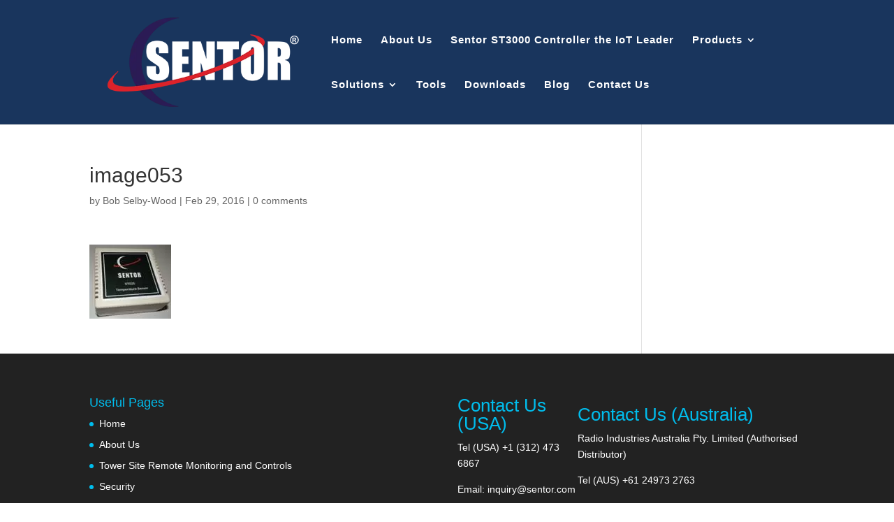

--- FILE ---
content_type: text/html; charset=utf-8
request_url: https://www.google.com/recaptcha/api2/anchor?ar=1&k=6Lf1Vs0UAAAAABhGzUgmnlioWm_Wib2WJJtC1WvX&co=aHR0cHM6Ly9zZW50b3IuY29tOjQ0Mw..&hl=en&v=N67nZn4AqZkNcbeMu4prBgzg&size=invisible&anchor-ms=20000&execute-ms=30000&cb=ecai69fbuo1z
body_size: 48613
content:
<!DOCTYPE HTML><html dir="ltr" lang="en"><head><meta http-equiv="Content-Type" content="text/html; charset=UTF-8">
<meta http-equiv="X-UA-Compatible" content="IE=edge">
<title>reCAPTCHA</title>
<style type="text/css">
/* cyrillic-ext */
@font-face {
  font-family: 'Roboto';
  font-style: normal;
  font-weight: 400;
  font-stretch: 100%;
  src: url(//fonts.gstatic.com/s/roboto/v48/KFO7CnqEu92Fr1ME7kSn66aGLdTylUAMa3GUBHMdazTgWw.woff2) format('woff2');
  unicode-range: U+0460-052F, U+1C80-1C8A, U+20B4, U+2DE0-2DFF, U+A640-A69F, U+FE2E-FE2F;
}
/* cyrillic */
@font-face {
  font-family: 'Roboto';
  font-style: normal;
  font-weight: 400;
  font-stretch: 100%;
  src: url(//fonts.gstatic.com/s/roboto/v48/KFO7CnqEu92Fr1ME7kSn66aGLdTylUAMa3iUBHMdazTgWw.woff2) format('woff2');
  unicode-range: U+0301, U+0400-045F, U+0490-0491, U+04B0-04B1, U+2116;
}
/* greek-ext */
@font-face {
  font-family: 'Roboto';
  font-style: normal;
  font-weight: 400;
  font-stretch: 100%;
  src: url(//fonts.gstatic.com/s/roboto/v48/KFO7CnqEu92Fr1ME7kSn66aGLdTylUAMa3CUBHMdazTgWw.woff2) format('woff2');
  unicode-range: U+1F00-1FFF;
}
/* greek */
@font-face {
  font-family: 'Roboto';
  font-style: normal;
  font-weight: 400;
  font-stretch: 100%;
  src: url(//fonts.gstatic.com/s/roboto/v48/KFO7CnqEu92Fr1ME7kSn66aGLdTylUAMa3-UBHMdazTgWw.woff2) format('woff2');
  unicode-range: U+0370-0377, U+037A-037F, U+0384-038A, U+038C, U+038E-03A1, U+03A3-03FF;
}
/* math */
@font-face {
  font-family: 'Roboto';
  font-style: normal;
  font-weight: 400;
  font-stretch: 100%;
  src: url(//fonts.gstatic.com/s/roboto/v48/KFO7CnqEu92Fr1ME7kSn66aGLdTylUAMawCUBHMdazTgWw.woff2) format('woff2');
  unicode-range: U+0302-0303, U+0305, U+0307-0308, U+0310, U+0312, U+0315, U+031A, U+0326-0327, U+032C, U+032F-0330, U+0332-0333, U+0338, U+033A, U+0346, U+034D, U+0391-03A1, U+03A3-03A9, U+03B1-03C9, U+03D1, U+03D5-03D6, U+03F0-03F1, U+03F4-03F5, U+2016-2017, U+2034-2038, U+203C, U+2040, U+2043, U+2047, U+2050, U+2057, U+205F, U+2070-2071, U+2074-208E, U+2090-209C, U+20D0-20DC, U+20E1, U+20E5-20EF, U+2100-2112, U+2114-2115, U+2117-2121, U+2123-214F, U+2190, U+2192, U+2194-21AE, U+21B0-21E5, U+21F1-21F2, U+21F4-2211, U+2213-2214, U+2216-22FF, U+2308-230B, U+2310, U+2319, U+231C-2321, U+2336-237A, U+237C, U+2395, U+239B-23B7, U+23D0, U+23DC-23E1, U+2474-2475, U+25AF, U+25B3, U+25B7, U+25BD, U+25C1, U+25CA, U+25CC, U+25FB, U+266D-266F, U+27C0-27FF, U+2900-2AFF, U+2B0E-2B11, U+2B30-2B4C, U+2BFE, U+3030, U+FF5B, U+FF5D, U+1D400-1D7FF, U+1EE00-1EEFF;
}
/* symbols */
@font-face {
  font-family: 'Roboto';
  font-style: normal;
  font-weight: 400;
  font-stretch: 100%;
  src: url(//fonts.gstatic.com/s/roboto/v48/KFO7CnqEu92Fr1ME7kSn66aGLdTylUAMaxKUBHMdazTgWw.woff2) format('woff2');
  unicode-range: U+0001-000C, U+000E-001F, U+007F-009F, U+20DD-20E0, U+20E2-20E4, U+2150-218F, U+2190, U+2192, U+2194-2199, U+21AF, U+21E6-21F0, U+21F3, U+2218-2219, U+2299, U+22C4-22C6, U+2300-243F, U+2440-244A, U+2460-24FF, U+25A0-27BF, U+2800-28FF, U+2921-2922, U+2981, U+29BF, U+29EB, U+2B00-2BFF, U+4DC0-4DFF, U+FFF9-FFFB, U+10140-1018E, U+10190-1019C, U+101A0, U+101D0-101FD, U+102E0-102FB, U+10E60-10E7E, U+1D2C0-1D2D3, U+1D2E0-1D37F, U+1F000-1F0FF, U+1F100-1F1AD, U+1F1E6-1F1FF, U+1F30D-1F30F, U+1F315, U+1F31C, U+1F31E, U+1F320-1F32C, U+1F336, U+1F378, U+1F37D, U+1F382, U+1F393-1F39F, U+1F3A7-1F3A8, U+1F3AC-1F3AF, U+1F3C2, U+1F3C4-1F3C6, U+1F3CA-1F3CE, U+1F3D4-1F3E0, U+1F3ED, U+1F3F1-1F3F3, U+1F3F5-1F3F7, U+1F408, U+1F415, U+1F41F, U+1F426, U+1F43F, U+1F441-1F442, U+1F444, U+1F446-1F449, U+1F44C-1F44E, U+1F453, U+1F46A, U+1F47D, U+1F4A3, U+1F4B0, U+1F4B3, U+1F4B9, U+1F4BB, U+1F4BF, U+1F4C8-1F4CB, U+1F4D6, U+1F4DA, U+1F4DF, U+1F4E3-1F4E6, U+1F4EA-1F4ED, U+1F4F7, U+1F4F9-1F4FB, U+1F4FD-1F4FE, U+1F503, U+1F507-1F50B, U+1F50D, U+1F512-1F513, U+1F53E-1F54A, U+1F54F-1F5FA, U+1F610, U+1F650-1F67F, U+1F687, U+1F68D, U+1F691, U+1F694, U+1F698, U+1F6AD, U+1F6B2, U+1F6B9-1F6BA, U+1F6BC, U+1F6C6-1F6CF, U+1F6D3-1F6D7, U+1F6E0-1F6EA, U+1F6F0-1F6F3, U+1F6F7-1F6FC, U+1F700-1F7FF, U+1F800-1F80B, U+1F810-1F847, U+1F850-1F859, U+1F860-1F887, U+1F890-1F8AD, U+1F8B0-1F8BB, U+1F8C0-1F8C1, U+1F900-1F90B, U+1F93B, U+1F946, U+1F984, U+1F996, U+1F9E9, U+1FA00-1FA6F, U+1FA70-1FA7C, U+1FA80-1FA89, U+1FA8F-1FAC6, U+1FACE-1FADC, U+1FADF-1FAE9, U+1FAF0-1FAF8, U+1FB00-1FBFF;
}
/* vietnamese */
@font-face {
  font-family: 'Roboto';
  font-style: normal;
  font-weight: 400;
  font-stretch: 100%;
  src: url(//fonts.gstatic.com/s/roboto/v48/KFO7CnqEu92Fr1ME7kSn66aGLdTylUAMa3OUBHMdazTgWw.woff2) format('woff2');
  unicode-range: U+0102-0103, U+0110-0111, U+0128-0129, U+0168-0169, U+01A0-01A1, U+01AF-01B0, U+0300-0301, U+0303-0304, U+0308-0309, U+0323, U+0329, U+1EA0-1EF9, U+20AB;
}
/* latin-ext */
@font-face {
  font-family: 'Roboto';
  font-style: normal;
  font-weight: 400;
  font-stretch: 100%;
  src: url(//fonts.gstatic.com/s/roboto/v48/KFO7CnqEu92Fr1ME7kSn66aGLdTylUAMa3KUBHMdazTgWw.woff2) format('woff2');
  unicode-range: U+0100-02BA, U+02BD-02C5, U+02C7-02CC, U+02CE-02D7, U+02DD-02FF, U+0304, U+0308, U+0329, U+1D00-1DBF, U+1E00-1E9F, U+1EF2-1EFF, U+2020, U+20A0-20AB, U+20AD-20C0, U+2113, U+2C60-2C7F, U+A720-A7FF;
}
/* latin */
@font-face {
  font-family: 'Roboto';
  font-style: normal;
  font-weight: 400;
  font-stretch: 100%;
  src: url(//fonts.gstatic.com/s/roboto/v48/KFO7CnqEu92Fr1ME7kSn66aGLdTylUAMa3yUBHMdazQ.woff2) format('woff2');
  unicode-range: U+0000-00FF, U+0131, U+0152-0153, U+02BB-02BC, U+02C6, U+02DA, U+02DC, U+0304, U+0308, U+0329, U+2000-206F, U+20AC, U+2122, U+2191, U+2193, U+2212, U+2215, U+FEFF, U+FFFD;
}
/* cyrillic-ext */
@font-face {
  font-family: 'Roboto';
  font-style: normal;
  font-weight: 500;
  font-stretch: 100%;
  src: url(//fonts.gstatic.com/s/roboto/v48/KFO7CnqEu92Fr1ME7kSn66aGLdTylUAMa3GUBHMdazTgWw.woff2) format('woff2');
  unicode-range: U+0460-052F, U+1C80-1C8A, U+20B4, U+2DE0-2DFF, U+A640-A69F, U+FE2E-FE2F;
}
/* cyrillic */
@font-face {
  font-family: 'Roboto';
  font-style: normal;
  font-weight: 500;
  font-stretch: 100%;
  src: url(//fonts.gstatic.com/s/roboto/v48/KFO7CnqEu92Fr1ME7kSn66aGLdTylUAMa3iUBHMdazTgWw.woff2) format('woff2');
  unicode-range: U+0301, U+0400-045F, U+0490-0491, U+04B0-04B1, U+2116;
}
/* greek-ext */
@font-face {
  font-family: 'Roboto';
  font-style: normal;
  font-weight: 500;
  font-stretch: 100%;
  src: url(//fonts.gstatic.com/s/roboto/v48/KFO7CnqEu92Fr1ME7kSn66aGLdTylUAMa3CUBHMdazTgWw.woff2) format('woff2');
  unicode-range: U+1F00-1FFF;
}
/* greek */
@font-face {
  font-family: 'Roboto';
  font-style: normal;
  font-weight: 500;
  font-stretch: 100%;
  src: url(//fonts.gstatic.com/s/roboto/v48/KFO7CnqEu92Fr1ME7kSn66aGLdTylUAMa3-UBHMdazTgWw.woff2) format('woff2');
  unicode-range: U+0370-0377, U+037A-037F, U+0384-038A, U+038C, U+038E-03A1, U+03A3-03FF;
}
/* math */
@font-face {
  font-family: 'Roboto';
  font-style: normal;
  font-weight: 500;
  font-stretch: 100%;
  src: url(//fonts.gstatic.com/s/roboto/v48/KFO7CnqEu92Fr1ME7kSn66aGLdTylUAMawCUBHMdazTgWw.woff2) format('woff2');
  unicode-range: U+0302-0303, U+0305, U+0307-0308, U+0310, U+0312, U+0315, U+031A, U+0326-0327, U+032C, U+032F-0330, U+0332-0333, U+0338, U+033A, U+0346, U+034D, U+0391-03A1, U+03A3-03A9, U+03B1-03C9, U+03D1, U+03D5-03D6, U+03F0-03F1, U+03F4-03F5, U+2016-2017, U+2034-2038, U+203C, U+2040, U+2043, U+2047, U+2050, U+2057, U+205F, U+2070-2071, U+2074-208E, U+2090-209C, U+20D0-20DC, U+20E1, U+20E5-20EF, U+2100-2112, U+2114-2115, U+2117-2121, U+2123-214F, U+2190, U+2192, U+2194-21AE, U+21B0-21E5, U+21F1-21F2, U+21F4-2211, U+2213-2214, U+2216-22FF, U+2308-230B, U+2310, U+2319, U+231C-2321, U+2336-237A, U+237C, U+2395, U+239B-23B7, U+23D0, U+23DC-23E1, U+2474-2475, U+25AF, U+25B3, U+25B7, U+25BD, U+25C1, U+25CA, U+25CC, U+25FB, U+266D-266F, U+27C0-27FF, U+2900-2AFF, U+2B0E-2B11, U+2B30-2B4C, U+2BFE, U+3030, U+FF5B, U+FF5D, U+1D400-1D7FF, U+1EE00-1EEFF;
}
/* symbols */
@font-face {
  font-family: 'Roboto';
  font-style: normal;
  font-weight: 500;
  font-stretch: 100%;
  src: url(//fonts.gstatic.com/s/roboto/v48/KFO7CnqEu92Fr1ME7kSn66aGLdTylUAMaxKUBHMdazTgWw.woff2) format('woff2');
  unicode-range: U+0001-000C, U+000E-001F, U+007F-009F, U+20DD-20E0, U+20E2-20E4, U+2150-218F, U+2190, U+2192, U+2194-2199, U+21AF, U+21E6-21F0, U+21F3, U+2218-2219, U+2299, U+22C4-22C6, U+2300-243F, U+2440-244A, U+2460-24FF, U+25A0-27BF, U+2800-28FF, U+2921-2922, U+2981, U+29BF, U+29EB, U+2B00-2BFF, U+4DC0-4DFF, U+FFF9-FFFB, U+10140-1018E, U+10190-1019C, U+101A0, U+101D0-101FD, U+102E0-102FB, U+10E60-10E7E, U+1D2C0-1D2D3, U+1D2E0-1D37F, U+1F000-1F0FF, U+1F100-1F1AD, U+1F1E6-1F1FF, U+1F30D-1F30F, U+1F315, U+1F31C, U+1F31E, U+1F320-1F32C, U+1F336, U+1F378, U+1F37D, U+1F382, U+1F393-1F39F, U+1F3A7-1F3A8, U+1F3AC-1F3AF, U+1F3C2, U+1F3C4-1F3C6, U+1F3CA-1F3CE, U+1F3D4-1F3E0, U+1F3ED, U+1F3F1-1F3F3, U+1F3F5-1F3F7, U+1F408, U+1F415, U+1F41F, U+1F426, U+1F43F, U+1F441-1F442, U+1F444, U+1F446-1F449, U+1F44C-1F44E, U+1F453, U+1F46A, U+1F47D, U+1F4A3, U+1F4B0, U+1F4B3, U+1F4B9, U+1F4BB, U+1F4BF, U+1F4C8-1F4CB, U+1F4D6, U+1F4DA, U+1F4DF, U+1F4E3-1F4E6, U+1F4EA-1F4ED, U+1F4F7, U+1F4F9-1F4FB, U+1F4FD-1F4FE, U+1F503, U+1F507-1F50B, U+1F50D, U+1F512-1F513, U+1F53E-1F54A, U+1F54F-1F5FA, U+1F610, U+1F650-1F67F, U+1F687, U+1F68D, U+1F691, U+1F694, U+1F698, U+1F6AD, U+1F6B2, U+1F6B9-1F6BA, U+1F6BC, U+1F6C6-1F6CF, U+1F6D3-1F6D7, U+1F6E0-1F6EA, U+1F6F0-1F6F3, U+1F6F7-1F6FC, U+1F700-1F7FF, U+1F800-1F80B, U+1F810-1F847, U+1F850-1F859, U+1F860-1F887, U+1F890-1F8AD, U+1F8B0-1F8BB, U+1F8C0-1F8C1, U+1F900-1F90B, U+1F93B, U+1F946, U+1F984, U+1F996, U+1F9E9, U+1FA00-1FA6F, U+1FA70-1FA7C, U+1FA80-1FA89, U+1FA8F-1FAC6, U+1FACE-1FADC, U+1FADF-1FAE9, U+1FAF0-1FAF8, U+1FB00-1FBFF;
}
/* vietnamese */
@font-face {
  font-family: 'Roboto';
  font-style: normal;
  font-weight: 500;
  font-stretch: 100%;
  src: url(//fonts.gstatic.com/s/roboto/v48/KFO7CnqEu92Fr1ME7kSn66aGLdTylUAMa3OUBHMdazTgWw.woff2) format('woff2');
  unicode-range: U+0102-0103, U+0110-0111, U+0128-0129, U+0168-0169, U+01A0-01A1, U+01AF-01B0, U+0300-0301, U+0303-0304, U+0308-0309, U+0323, U+0329, U+1EA0-1EF9, U+20AB;
}
/* latin-ext */
@font-face {
  font-family: 'Roboto';
  font-style: normal;
  font-weight: 500;
  font-stretch: 100%;
  src: url(//fonts.gstatic.com/s/roboto/v48/KFO7CnqEu92Fr1ME7kSn66aGLdTylUAMa3KUBHMdazTgWw.woff2) format('woff2');
  unicode-range: U+0100-02BA, U+02BD-02C5, U+02C7-02CC, U+02CE-02D7, U+02DD-02FF, U+0304, U+0308, U+0329, U+1D00-1DBF, U+1E00-1E9F, U+1EF2-1EFF, U+2020, U+20A0-20AB, U+20AD-20C0, U+2113, U+2C60-2C7F, U+A720-A7FF;
}
/* latin */
@font-face {
  font-family: 'Roboto';
  font-style: normal;
  font-weight: 500;
  font-stretch: 100%;
  src: url(//fonts.gstatic.com/s/roboto/v48/KFO7CnqEu92Fr1ME7kSn66aGLdTylUAMa3yUBHMdazQ.woff2) format('woff2');
  unicode-range: U+0000-00FF, U+0131, U+0152-0153, U+02BB-02BC, U+02C6, U+02DA, U+02DC, U+0304, U+0308, U+0329, U+2000-206F, U+20AC, U+2122, U+2191, U+2193, U+2212, U+2215, U+FEFF, U+FFFD;
}
/* cyrillic-ext */
@font-face {
  font-family: 'Roboto';
  font-style: normal;
  font-weight: 900;
  font-stretch: 100%;
  src: url(//fonts.gstatic.com/s/roboto/v48/KFO7CnqEu92Fr1ME7kSn66aGLdTylUAMa3GUBHMdazTgWw.woff2) format('woff2');
  unicode-range: U+0460-052F, U+1C80-1C8A, U+20B4, U+2DE0-2DFF, U+A640-A69F, U+FE2E-FE2F;
}
/* cyrillic */
@font-face {
  font-family: 'Roboto';
  font-style: normal;
  font-weight: 900;
  font-stretch: 100%;
  src: url(//fonts.gstatic.com/s/roboto/v48/KFO7CnqEu92Fr1ME7kSn66aGLdTylUAMa3iUBHMdazTgWw.woff2) format('woff2');
  unicode-range: U+0301, U+0400-045F, U+0490-0491, U+04B0-04B1, U+2116;
}
/* greek-ext */
@font-face {
  font-family: 'Roboto';
  font-style: normal;
  font-weight: 900;
  font-stretch: 100%;
  src: url(//fonts.gstatic.com/s/roboto/v48/KFO7CnqEu92Fr1ME7kSn66aGLdTylUAMa3CUBHMdazTgWw.woff2) format('woff2');
  unicode-range: U+1F00-1FFF;
}
/* greek */
@font-face {
  font-family: 'Roboto';
  font-style: normal;
  font-weight: 900;
  font-stretch: 100%;
  src: url(//fonts.gstatic.com/s/roboto/v48/KFO7CnqEu92Fr1ME7kSn66aGLdTylUAMa3-UBHMdazTgWw.woff2) format('woff2');
  unicode-range: U+0370-0377, U+037A-037F, U+0384-038A, U+038C, U+038E-03A1, U+03A3-03FF;
}
/* math */
@font-face {
  font-family: 'Roboto';
  font-style: normal;
  font-weight: 900;
  font-stretch: 100%;
  src: url(//fonts.gstatic.com/s/roboto/v48/KFO7CnqEu92Fr1ME7kSn66aGLdTylUAMawCUBHMdazTgWw.woff2) format('woff2');
  unicode-range: U+0302-0303, U+0305, U+0307-0308, U+0310, U+0312, U+0315, U+031A, U+0326-0327, U+032C, U+032F-0330, U+0332-0333, U+0338, U+033A, U+0346, U+034D, U+0391-03A1, U+03A3-03A9, U+03B1-03C9, U+03D1, U+03D5-03D6, U+03F0-03F1, U+03F4-03F5, U+2016-2017, U+2034-2038, U+203C, U+2040, U+2043, U+2047, U+2050, U+2057, U+205F, U+2070-2071, U+2074-208E, U+2090-209C, U+20D0-20DC, U+20E1, U+20E5-20EF, U+2100-2112, U+2114-2115, U+2117-2121, U+2123-214F, U+2190, U+2192, U+2194-21AE, U+21B0-21E5, U+21F1-21F2, U+21F4-2211, U+2213-2214, U+2216-22FF, U+2308-230B, U+2310, U+2319, U+231C-2321, U+2336-237A, U+237C, U+2395, U+239B-23B7, U+23D0, U+23DC-23E1, U+2474-2475, U+25AF, U+25B3, U+25B7, U+25BD, U+25C1, U+25CA, U+25CC, U+25FB, U+266D-266F, U+27C0-27FF, U+2900-2AFF, U+2B0E-2B11, U+2B30-2B4C, U+2BFE, U+3030, U+FF5B, U+FF5D, U+1D400-1D7FF, U+1EE00-1EEFF;
}
/* symbols */
@font-face {
  font-family: 'Roboto';
  font-style: normal;
  font-weight: 900;
  font-stretch: 100%;
  src: url(//fonts.gstatic.com/s/roboto/v48/KFO7CnqEu92Fr1ME7kSn66aGLdTylUAMaxKUBHMdazTgWw.woff2) format('woff2');
  unicode-range: U+0001-000C, U+000E-001F, U+007F-009F, U+20DD-20E0, U+20E2-20E4, U+2150-218F, U+2190, U+2192, U+2194-2199, U+21AF, U+21E6-21F0, U+21F3, U+2218-2219, U+2299, U+22C4-22C6, U+2300-243F, U+2440-244A, U+2460-24FF, U+25A0-27BF, U+2800-28FF, U+2921-2922, U+2981, U+29BF, U+29EB, U+2B00-2BFF, U+4DC0-4DFF, U+FFF9-FFFB, U+10140-1018E, U+10190-1019C, U+101A0, U+101D0-101FD, U+102E0-102FB, U+10E60-10E7E, U+1D2C0-1D2D3, U+1D2E0-1D37F, U+1F000-1F0FF, U+1F100-1F1AD, U+1F1E6-1F1FF, U+1F30D-1F30F, U+1F315, U+1F31C, U+1F31E, U+1F320-1F32C, U+1F336, U+1F378, U+1F37D, U+1F382, U+1F393-1F39F, U+1F3A7-1F3A8, U+1F3AC-1F3AF, U+1F3C2, U+1F3C4-1F3C6, U+1F3CA-1F3CE, U+1F3D4-1F3E0, U+1F3ED, U+1F3F1-1F3F3, U+1F3F5-1F3F7, U+1F408, U+1F415, U+1F41F, U+1F426, U+1F43F, U+1F441-1F442, U+1F444, U+1F446-1F449, U+1F44C-1F44E, U+1F453, U+1F46A, U+1F47D, U+1F4A3, U+1F4B0, U+1F4B3, U+1F4B9, U+1F4BB, U+1F4BF, U+1F4C8-1F4CB, U+1F4D6, U+1F4DA, U+1F4DF, U+1F4E3-1F4E6, U+1F4EA-1F4ED, U+1F4F7, U+1F4F9-1F4FB, U+1F4FD-1F4FE, U+1F503, U+1F507-1F50B, U+1F50D, U+1F512-1F513, U+1F53E-1F54A, U+1F54F-1F5FA, U+1F610, U+1F650-1F67F, U+1F687, U+1F68D, U+1F691, U+1F694, U+1F698, U+1F6AD, U+1F6B2, U+1F6B9-1F6BA, U+1F6BC, U+1F6C6-1F6CF, U+1F6D3-1F6D7, U+1F6E0-1F6EA, U+1F6F0-1F6F3, U+1F6F7-1F6FC, U+1F700-1F7FF, U+1F800-1F80B, U+1F810-1F847, U+1F850-1F859, U+1F860-1F887, U+1F890-1F8AD, U+1F8B0-1F8BB, U+1F8C0-1F8C1, U+1F900-1F90B, U+1F93B, U+1F946, U+1F984, U+1F996, U+1F9E9, U+1FA00-1FA6F, U+1FA70-1FA7C, U+1FA80-1FA89, U+1FA8F-1FAC6, U+1FACE-1FADC, U+1FADF-1FAE9, U+1FAF0-1FAF8, U+1FB00-1FBFF;
}
/* vietnamese */
@font-face {
  font-family: 'Roboto';
  font-style: normal;
  font-weight: 900;
  font-stretch: 100%;
  src: url(//fonts.gstatic.com/s/roboto/v48/KFO7CnqEu92Fr1ME7kSn66aGLdTylUAMa3OUBHMdazTgWw.woff2) format('woff2');
  unicode-range: U+0102-0103, U+0110-0111, U+0128-0129, U+0168-0169, U+01A0-01A1, U+01AF-01B0, U+0300-0301, U+0303-0304, U+0308-0309, U+0323, U+0329, U+1EA0-1EF9, U+20AB;
}
/* latin-ext */
@font-face {
  font-family: 'Roboto';
  font-style: normal;
  font-weight: 900;
  font-stretch: 100%;
  src: url(//fonts.gstatic.com/s/roboto/v48/KFO7CnqEu92Fr1ME7kSn66aGLdTylUAMa3KUBHMdazTgWw.woff2) format('woff2');
  unicode-range: U+0100-02BA, U+02BD-02C5, U+02C7-02CC, U+02CE-02D7, U+02DD-02FF, U+0304, U+0308, U+0329, U+1D00-1DBF, U+1E00-1E9F, U+1EF2-1EFF, U+2020, U+20A0-20AB, U+20AD-20C0, U+2113, U+2C60-2C7F, U+A720-A7FF;
}
/* latin */
@font-face {
  font-family: 'Roboto';
  font-style: normal;
  font-weight: 900;
  font-stretch: 100%;
  src: url(//fonts.gstatic.com/s/roboto/v48/KFO7CnqEu92Fr1ME7kSn66aGLdTylUAMa3yUBHMdazQ.woff2) format('woff2');
  unicode-range: U+0000-00FF, U+0131, U+0152-0153, U+02BB-02BC, U+02C6, U+02DA, U+02DC, U+0304, U+0308, U+0329, U+2000-206F, U+20AC, U+2122, U+2191, U+2193, U+2212, U+2215, U+FEFF, U+FFFD;
}

</style>
<link rel="stylesheet" type="text/css" href="https://www.gstatic.com/recaptcha/releases/N67nZn4AqZkNcbeMu4prBgzg/styles__ltr.css">
<script nonce="COXWT6AA56wC2mRu1CUcig" type="text/javascript">window['__recaptcha_api'] = 'https://www.google.com/recaptcha/api2/';</script>
<script type="text/javascript" src="https://www.gstatic.com/recaptcha/releases/N67nZn4AqZkNcbeMu4prBgzg/recaptcha__en.js" nonce="COXWT6AA56wC2mRu1CUcig">
      
    </script></head>
<body><div id="rc-anchor-alert" class="rc-anchor-alert"></div>
<input type="hidden" id="recaptcha-token" value="[base64]">
<script type="text/javascript" nonce="COXWT6AA56wC2mRu1CUcig">
      recaptcha.anchor.Main.init("[\x22ainput\x22,[\x22bgdata\x22,\x22\x22,\[base64]/[base64]/[base64]/[base64]/[base64]/UltsKytdPUU6KEU8MjA0OD9SW2wrK109RT4+NnwxOTI6KChFJjY0NTEyKT09NTUyOTYmJk0rMTxjLmxlbmd0aCYmKGMuY2hhckNvZGVBdChNKzEpJjY0NTEyKT09NTYzMjA/[base64]/[base64]/[base64]/[base64]/[base64]/[base64]/[base64]\x22,\[base64]\\u003d\x22,\x22M3RqD8KUw4XDv8KWwoMfw77DocOlQMO8w7tRwrgGfwLDi8K1w5gFazNjwpBMKRbChSDCugnCqS1Kw7QcUMKxwq3DtgRWwq9ZHWDDoQbCs8K/E219w6ADecK/wp06ZsKfw5AcPGnCoUTDkSRjwrnDk8K2w7csw75jNwvDkcO3w4HDvSkMwpTCnirDpcOwLnRmw4N7FsO0w7F9KcOMd8Kla8KhwqnCt8KDwokQMMK2w487BxPCvzwDH3XDoQlxT8KfEMOnODE7w6lJwpXDoMOhf8Opw5zDmcOKRsOhS8OyRsK1wojDvHDDrBUpWh8Hwq/Cl8K/EsKLw4zCi8KOKE4RR11VNMO3d0jDlsOSKn7Ck2c5RMKIwrvDjMOFw65De8K4A8KmwpsOw7wfTzTCqsOjw7rCnMK8VDAdw7oYw47ChcKUTsK0JcOlSMK/[base64]/[base64]/wp/Coy7DpD7Cr8OoeUN0wo4NwpZTZ8KsegvCosOOw77ClzvCp0p1w7PDjknDtiTCgRVCwpvDr8Oowpksw6kFRMKYKGrCjcKqAMOhwrXDuQkQwqfDoMKBARM2RMOhClwNQMO7ZXXDl8Ktw4vDrGt/HwoOw6fCgMOZw4RewonDnlrCkCh/w7zChhlQwrgDTCUlVX/Ck8K/w6nChcKuw7IBDDHCpxZ6wolhKMKhc8K1wrLCqhQFSCrCi27DhV0Jw6kWw4nDqCtCWHtRD8KKw4pMw754wrIYw5rDrSDCrSnCrMKKwq/DvhI/ZsKqwoHDjxkAVsO7w47DisK9w6vDom7Cq1NUXMO1FcKnMcKxw4fDn8K/Hxl4woDCtsO/dmoHKcKRGwHCvWg5wpRCUXZCaMOhW0PDk03CncOSFsOVZjLClFIfecKscsK/w5LCrlZOb8OSwpLCocKOw6fDngRZw6JwAsOGw44XCE3Dox1sI3JLw6QmwpQVQcO+Kjd4R8KqfW3DoA8QTMOjw5AVw5DCsMOFQsKkw4HDssKXwpkAMW7ClsKNwqjCiU/CnkoqwqUsw6dUw6rDgEzCosOPDMK1w78GDcK/VcOgwp9QLcOqw5sUw5vDusKfw4LCiTXCr0BoW8OCw6J+MAjCusKKIsKIcsO6SD9OJ3rCjsO4aiI2eMO6YMO2w6hILETDqnM7GzlvwrZlw44WdcKaR8Ovw5jDohHCtlozb1HDuxTDgsKTK8KISwI2w5shURHCvRR/[base64]/w7ZTfknCqh4vwpQuHhvCm8Kcw5vCvcODwprDjQwew6HCp8KRW8OFw5VEwrcpDcKdwotCPsOxw5/Dr3jCs8OJw7PChBNpDcOVw50TYgjChsOOKV7DiMKOLR98LCzDtQvDr29qwqVYRMKLdcKcw6LCm8K0XFDDgMOaw5DDtcK8w7EtwqNlUMOIw4nCoMKCwpvDqHTCu8OeI1llEnjDpsO5w6F/AzhLwpTDolkrTMK2wrFNc8KqEhTDonXCmTvDlF8nVCvDqcOPw6MRLcO9SgDCssK/[base64]/cFPDvMOFwoMkwqjCk1/DkGvDm8KfbMKbRSUTK8OywqJXwp7DsD7DscOrVsOgdTzDpMKZVMK7w74nWh04Amh5bsO1U0TCtsOXS8O/[base64]/wohlwpk3fcOMwoF7RHPCkjBGw5s5QsO0fXzClS3CihzCq2BoKcKcE8OcUMOFKsO+a8O3w7AhDF1NFgrCjsOxYBnDnsKQw7XDrzvCu8OIw5lwfDvDpE/CkXF2w5IGIcK2GMOywp5lVxJBTMOOwrJIIcK+RhbDjyHDhEUlDhMIZMKlwpRHecKsw6ZLwp5Dw4DCgnxcwqtXWz3Dj8OOccOSBB/DvhV4CUnDtnbCq8OiV8OMLjkMFXbDusOnw5HCsSHCmWccwoXCvivDlsK3wrXDvsO+T8KFw7XDjcKlSzwEFMKbw6fDk2RZw57DpGzDjcKxE17Dsw0UfEkNw6/Ck3jCpcK/wpDDtGEvwo4mw6ZBwqckUHjDoxPDncKww5LDscKJYsK9W3x2O2vDnMOMAkrCvHcrw5jCi1ZiwosVIws9Rxt5wpbCn8KiHCUmwr/CjFxYw7pQwprCqMO7WTPDjcKSw5nCjkjDvQhHw5XCtMK8FsKfwr3DjMOLw4xywrJMD8OpFMKAecOpwrzCmMKhw5HDo0vCjRzDmcOZbcKCw5DChsKEeMOiwo8/HzbDhB3DlHUKwpXDowEhwpzDosKSd8OUQ8O3Hh/DoVLClcOLCsOdwqhhw7TDscOIw5TDpxglRcO1D0TCsWfCkl3DmUfDqm4hw7MdH8KAw6vDhsKqwpRbZ0vDpQ1JMRzDocK+ZsKQWiZEw7Msc8O5acOvwrHCl8OQMh7Ck8Knwq/[base64]/ChAfCs8Krw7UawobCk8KOPzMrK3NGwpLCnk1DGiHCiEA0wqjDrsK4w7MaC8OWw4pHwpVZwrkvSyrCl8KUwrFpK8KEwo03Z8KTwr9iwrfCryx/G8KDwqnCkMOxw6NZwr/[base64]/Duz5Ew6LClDocT8O0GUomAMK1WMOTPSzDrMKPPMOjwrzDr8K2Iz1mwqxxTRlvw5pBw6jCp8Kdw5nDhibDvcK/w410dcOcQ2nCqcOlUmNTwpbCmV7CpMK/B8KhA11uFwfDtsObw6LDgnDCpQrDiMOMwro4LsOswqHClDzDjgwWw4QwLsKMw4DDpMKZworDpMO/[base64]/[base64]/[base64]/KhA+wolLGikiwr3DmylkwqV6wqrDs8KfwrxBHl0WaMK9w5xFwq5La2hmJcOCwrQhPGQERkvCmyjDqltYwpTCrBvDrcOnfDtiesK7w7jDvi3Dp1k9GR3CksOfwp8rwpl8F8KTw7fDusKBwqTDisOswpLCncO+OMKbwp7DhgbCvsK4w6AQVMKTeGBww7nDicO4w7fCmV/DmF0Kw5PDgn0jw6t8w7rClcOKNS/CvsKYw5duwq/DmE4lAgTCnGvDnMKFw47CjsKdOMK6wqtuN8OOw4bCj8OoSD/CkEjCr04Iwo/DuQDCsMO6Jz1qD3rCosO6bcKXZwLCtBTCg8OswrUHwovDtAvDnkpQw6HCpE3DozPDjMOvVcKSwqjDvkcJKk3CnGcTJcO1f8OGe1EsJUnDoUgBTG7CjB8Cw7V1w4nCj8OUa8OVwrDCmMOYwojCnnVyC8KGX3PCtSIew5bDgcKeXWcZRMK0wqUhw4AODDPDosK5VsK/[base64]/Dg8KRWsK0wpkgwqjCpcKaRMOXY8K9w51DeUrCnANyOcKXW8OZHcK/wrEONXTCq8OiT8Krw6/[base64]/Ch1rCi8ORYBMLK8KFC1XCphHDiGPDgsOjGsK/KRbDosK5TzzCoMO9ecO0VWTCt0HDlQLDtyNWWcKRwpBXw5fCssKcw4PCvXXCqnVoEjEJNnZ/QsKRBVpdw7TDqcORLzsdVMOUD31dw6/DocOqwoNHw7LDnn3DrT/Cs8KzOXvDolgFTW0DYwpsw71Vw7rDtiDDvcOgwq3CgHcowqbChmNSw63CtSs9fTLCrjnCosO+w4E9wp3CksO3w7fCvcKMw4NzHHYxLsOSC0Qrwo7ChcOMb8KUPMOeIMOsw7TDvysvfsOjc8O4wqNhw4fDnzjDiA3DvcKTw4LCinJuGsKDDhtJIxjCkMOiwrcVw4/CtcKsJ3fChBNAHMOKw7gDw6wpwoc5wobDs8KhMnDDgsKbw67Cu0bCv8KiW8OKwqpow57DiH/CuMKJCMKEWxFpFsKewq/Dtl9JTcKWX8ORwrtUY8O0YDR7LcK0DsO5w5LDuhcaMxUew6/CmsKNVQXDscOXw5/Dv0fCmGbDtVfCkzwVw5rChsKQw7XCsHQMAjBZw5ZvO8KFwoZdw67DnDTDoFDDqHZnCS/CtMKWwpfDpMOJBXPDkSPDhybDgi7CssOvc8KyPMKrwpNjAcOfw6tyUsOuwoofV8K0w7xQfSliLTvDq8OdKT/Dlz/CsjbCgwXDvUttMsKpblcIw4vDn8Ozw7w7w7MPMsOsRW7DimTClcO3w70yfwDDmcKbwq5lZ8OUwofDsMKYQ8OLworCujk3wpDClGZQOsOowrXCscOIM8K3MsOLwowqJ8KCw5BxU8OOwprDjR/[base64]/CrlF+w6phwodiFVPCpxnDocKQw4BDLcOHwpPCmsOMWR0uw55LRRsiw7YUZMKPw7tLwr1qwq51CsKGM8K2wqVhSBtCLXXCih5FNXXDnMOGFMO9EcOQFMOYLzETwoY/XDrDnlzCsMO8w7TDpsOcwqtVEgnDscK6AlfDkARsY1xxfMK5NsKsUsKJwovCsTbDkMO0w6fDnGVASgp1wrvDgsKOLcKqVsOmw4Rgw5nCs8KgUsKAwpQ5wqfDgwocMjhfw5rDtBYBEMO2w64mw4/DgsOkUA4BOMOxJHbCgGbDqsKwLcK5CkTCocOVwp3ClTzCisKuQCEIw414Qh/DhVkcwr9/[base64]/Ct3Buw7wSL8KmPS/CmMOQwqjDrsOxfMK+VsKWMh4bw4BdwolVJsOkw4XClUvDoRdVMsKaIMKWw7XCrcKUwoTDu8K/wp3CkcOcbMKVHl0yC8K0dDfDpMOJw60tXjAKUWbDh8K3w4/DnjNcw5ZAw6YVPkDCj8Oqw6LDnMKQwq9ZaMKGwrDDikTDucK3RREDwoXDrn82HsO/w4Ysw6Aie8KuSSZMS2Rdw7hSw57Cuw01w43Dh8KPBjzDncKow7HCo8OXwq7ChcOowq5swoICw6HDonYCwpvDp0xEwqLDkcKLwoJYw6rCuTUIwq3CnUHCn8KJwo0Kw5AFV8OtXSpgwpvDpSXCjm3Dl33DiVDCqcKjEUZ+wos+w4HCoAvCusKrw40IwpY2KMOLwp/Cj8KDwq3DuWEIwq/[base64]/[base64]/ChiPDgCXCtcOQw5fDocOvwq4swpBqGcO5wqIJwohyRcOkwrAMRcKXw4VEccOEwo5lwqJEwpPCk0DDljLCpE3CmcOfNMKWw6Vlwq/Dr8OYLcOYQBxZEMOnQ01nU8OFOMKIbcODMsODwr/CuETDsMKzw7DCugfDnSNhVDzCqRIUwrNIwrklwp/CqSPDrDXDmMKwEsOmwoRfwqfDvMKZw5LDp3poRcKdHMKdw5vClsO4fh9kY3nCtXMTwpfCpjpUw5jCixfCtRNCwoApVEXDiMO/[base64]/CosKNYA5lwpDDnsKXw58cw5PChR8Iw5EnwodkZ13DoRoowrbDncOXJ8KEw5N6FiZCHx3DnsKzEEnCrMOTAnwZwrnCsVxXw5fDiMOmWMOKw7nCicKwVCMKE8OpwpofBcOJTnNjJcOYw57CncKcw7PCvcKpbsKUwpYCQsK0wr/Cjk3CtMOJYHHDplocwqQhwq7CisO5wopUaEnDlsOfIzx+ZXxJw5jDpgl0w73Cg8KtTsOnNzZ5w6kAJ8KXw4/[base64]/DlMK2GMO/wrgqFsKgwq4Rwq7ClMOyw50fIMKCGsKgccOuw5oCw4RCw4l9wq7CpyEbw6XCh8Klw79XC8ODMT3Cj8K9Vj3CplrDncOFwrjDlS4Jw4rCn8ODa8OOT8KHwqksZCBKwrPCgMKow4QpMRDDhMKOwr/CmSIXw4XDtMOheELDt8KdKzrCrcOLEgTCshMzwqfCrgLDpWxYw61LfsK+b2khwpvCicKHw6DCq8KxwrTDlT1VdcK/wozDq8K/aRd8w5zDrz0Rw7nDtxZrw7vDmcKHAj3DhzXCqcKQIkJRw4fCssOswqQuwpnCgMOkwrtww6/[base64]/[base64]/CiW3DmMOzO8KnXMK3PcOxwpHDosKww4rDojjCuQB9ZXxtUWHDq8OHQsOYK8KrJsKYwqdkIG56cWjCoy/CtU5OwqTDoXpsUMKTwrHDocKAwrdDw75Fwq/DgcKUwp7Cm8OhPMK5w4DCjcOMwoozez7Cg8KGw7DDscO+CTvCqsO3wqDCg8KVPzHDiyQOwpFLBMKewrHDvyJlw6swB8ObcHl6dHdhwqrDrEM0BcOsaMKbel8+UzpMOsOZw6jDnMK+asKrJCxwI0bCojlIdTLCqcODw57CjG7DjVXDpMO/woHCrR/DpRLDusONEcKvH8KAwofCmcOBPsKLOcOBw5rCnh7Ci1nCt2Eaw7LCjsOWAwJ2wpbDrjsuw4Mew7Uxwr5cOSwCwrU8wppiew9gTGPCmEfDvsOKSBlqwpgFWALCnVInRsKLM8O1w7jChBTCvsKuworCr8OnWsOEQjzCkANvw6/DjGPDksO2w6QZwqTDlcK9BATDkQgew5LDqCxEfBTDisOGwqcYw4/DtCxaZsK7w5VvwpHDisKvwrjDkHMbwpTCiMOlwrgowqFiIsK5w4HCi8K6Z8KNTsKzwqXCu8KEw5hxw6HCucObw7pJfcKMR8O+BsOGw63CinHCuMOIMD7DngzCrGgvw5/[base64]/CkgjDvT9KOUnCg8O0w6FbNkdAJcK/[base64]/DtcKHDsOnN8Kfwrk4HcO/w4PCq8KoITxdw5XCoAVvQB1Yw4PCpsONVsOPVw/ChHlNwq5rYWLCi8O8w5dJWRhhCsO1wpg9RcKMMMKkw450w5d1X2TCpUQJw5/CsMK3OT0qw4Ygw7I4ZMOmwqDDiW/CjcKdYMOkworDtSlsIETDvcO0wrbDumTDiWsrw6RREEfCu8OswpwUesO2MMKZAEpHw4nDhHgZw6EaUn3DncOeLkZOwql5w5nCvMO/w6o5wq/CsMOqbsKiw5oicARvDzUJdcKGAcKyw5kVwpQfwqpdbsOxRApfCH86w5bDsTrDkMOZBhEqf0sywozCi21AS0BiaEzCiE3Crg80Y1UiwoLDgl/CiTZcXUwRS2YAMcKfw7MRUCPCsMKewq8GwqQIVMKcD8KLUEFsPMO6w59+wrlawoPCpcOtU8KXS2zCh8KqG8KBwrDChQJ7w6DCrWTCiz/CmMOuw4XCsMKQwqRmw6tuLi0vw5c4QwZnwprDocOUMsKmw5bCvsKUwp0XGMKsHBh5w691AcOAw78Yw6FTe8O+w4JIw5kbwq7DrMO/CS3CgTfCl8O+w6HClH9ECcOfw73DkGwbMFDDpWpXw4AlC8OJw4tncEfCksKLfBMYw4NXLcO5w47DjcKLJ8KPT8KIw5/Ds8KjRitGwqlYQsOAacO2wobDvlrCjsOOw7PCmAgcccOtOjjChQRQw5MzbFd9w6jCo1lhw4jDosOkw7A+BcOjwrrDj8KnA8OQwpTDjsOSwpLCqBzCj1ERbnHDqsKgK0VPwr3DoMKfwoBHw6fDscOdwqrClBVFU2YwwrY0woXCoSQnw5Riw44Gw6/DicO7f8KdNsONw4LCsMOcwqLDumZFw5zCnsKOBSQZbsK1AhHDkwzCpnzCrsK3VsKAw7nDgsONU0rCgcKgw7ciBMKGw4zDlGnCmcKqKSjDqGfCixnDp2/DksKdw49Qw6jCqQTCsnEgwplfw7VtLcK+WMOOwqpywqZ4wr7CkU/CrVIVw7/DoRrCpVXDn2pcwrbDicKUw4RvfVrDtz3CosOgw7pgw57Cu8OMw5PCgGDCsMKXwqHDgsO1wq8zMg/[base64]/[base64]/wpY/H8K1w6MCworDiXJWwonCjVk6wo7ChBRFSsOtw5rDtMKtw6TCpQ1yGUfCqcOrDWkIZ8OkEHvCqF/[base64]/ChMOvwp5BLsK6bVHDtsOqK8O+QC3CjHjDq8KReQxGKBjDncO3a0/[base64]/DiUHDrcKRwqrCpMOHwpxSw7J9AXXDvG/[base64]/CqndXw67Dlw1CZ8KIKEhmw7BWw5wlw59cwqg3a8OrPsOKVMOKPMOVCMOewq/[base64]/Ctg0yw4fClcOQw5/DscKnw7knX8OeABHDqsKuw6EGw43DnUzDtcOdacKbOsOfe8KrWWN6w4pOC8OrBkPDt8OeVBLCsVLDhR8XY8O9w6kQwrNIwoNaw7lgwpFhwodec1ocwpEIw7Z1TxPDhcObMMKgT8KqB8KMdsO/a1zDggkdwo9FWQPDgsOoNGVXGcKCfm/CsMOcZMKRwq3DvMOhGwbDg8KOXSXCrcK9wrPCicOWwrhpbcKkw7BrD1rCqHfCn3nCi8KWScK6DsKaTBVAw7jDkCNrw5DCjTJpBcKaw7JvFVsOwpjCj8OiR8KZdAkaTSjDk8K2woo8w4jDqHbDkAXCui/CoD9RwqzDtMKow4cHCcOXw4vChsK3w6Y0f8KQwoXCosK6U8OvQMOgw7h0JwZCwpnDp23DuMOOecOxw64DwrZRNMO0UsOYwrB5w6QCTwPDiBVsw5XCvConw5k+Hg/ChcKzw4/[base64]/Cu8K3w4lHw6t5FncgOsKxwr9lw6UrwoYtdMKhwogLw61LLMOuLsOqw6AFwpbCg13CtsK/w4vDgsOtFCgfdsOWaDPCuMKZwqBtwrLCvMOsFsKiwpPCtcOXw7oGRcKPw5ETRj7DjmotVMKGw6PDucOBw5QxX1/DogDDmcOfRA7DgDApecKKLEXDmsOaTMO8IsO0wrBICcOzw5/[base64]/CnhILw5PDgcOXU2sowolkw7HDlsO5RcOpw6PChGohw6fDqMO/[base64]/CkE7CkwnDrMO0OsOjVMKqwobDoTtfaFUuwovChMOFQ8OSwrMxMMO/Y2/CmsKVw6/CszTDp8KAw4zCp8OwMsOXVTtLRMORFTsUwrhTw4HDnSBfwoxEw4M1WDnDkcO+w71IPcKkwr7CmyN/X8O4w4bDgFTClw9/w5QPwrwVCsKVcV83wpzDicOHTkxAw7I0w4bDgg1dw5XCngA8Si/[base64]/DiMORJTtNbMODw5zCtcOBFlQwXsOUwr55wr3DkWrCr8OMwpZweMKiYcO4G8KFwrLCt8O6XXJTw4Qqw7UwwpvClF/CvcKFCcK/w6bDmyI2wrRjwpgzwq5dwrrDol/DonrDoXpQw6XCkMO9wonDkVvCi8O6w7nDoU7CkB7CpQbDgMOeZWTDqzDDgMOWwr/[base64]/cMKTSSEQw6zDjMOtSMKkw7gtw7k8woLCm8OnwognwpTDlmfChMKtLsK5woBOFicjBBbCmR4BBTLDugjCuGoew4E9w6HCs34ydMKPKMOfdMKUw6HDhnZUFE/CjMOEwpcew44hw5PCp8KPwppWe1spMMKRZMKMwqNuw7hdwokkVcKsw6FkwqtXwr8lw47Dj8OpK8OLcAMxw4LCg8OIO8OCIVTCh8Kmw7rDpsK6wrR1eMKRwrXCiBjDsMKPw4HDlMOGScOhwrPCkcOuQcKOwq3Du8KgQcOAwpR/I8KPwpTCi8K0VsOdDMKrFSzDp2A9w55vwrLCkMKHGsOQwrPDuUlmwovCvMKtwot0RyjCosO6ecK4wqTChC7CtF0RwoQvwoQmw61iOTXChnoGwrLCssKXcsKyAXTCgMOqwptqw6rDjy0Ywrl8E1XCm3PCnGVRw547w69cw6ABM17Cm8OuwrA3FUk/[base64]/fMKJw4bCv8KQwr0lMG/DjsKGw4fCsMKTGQsYw6/DrcKfSwDDv8OvwrjCssK6w4jClsOxwp4iw43CpcORfsOEV8KBAyvCk0PCjsK2QCrDhcObwo7Dr8K2Ck0eLUwBw7FTw6RKw5FSw4pUFhHCjW/Dlh7CkWI3XcO0Ej4ew5Urwp7DiD3CqcOxwrZ1TMK6Vx/DkwTCq8KbbFHCpU/[base64]/[base64]/[base64]/Dn8KVw4fCi2c2wrbDtADDpMOBw7zDmSZBw5tjccOPw4DChBoZwo/DgcOZw5JdwoLCvUbDrlnCrzDCq8OAwoLDlyrDocKiRMO9Tg3Dr8OiZsKXGGZYd8KhTsOFw4jDtMKoe8KEwo/[base64]/[base64]/CplpVOiVafW1oe8OYwqJ/BTIiVWhMw5Ftw5IgwpNdSsK1wqcTKcOOwqkLwp7DnMOcMm8LFTDCjQthw4HCmMKmMlQMwotQDMKYw4nChXXCrT8mw7s5FcOkAMKSfSfDrwfCicOVwrjDt8OGTER4ckhyw7RGw78Vw6PDi8OhB3PDvMObw6lmaDY/wqEdw6PCusO7wqJuEsOrwoDChy3DnS9dKcOlwpJtLcKLQGjDjsKqwoBywofCkMKxa0DDksOXwoEHw4cqw5/DhA4oQcK7KzczXUjCg8KTNDYIwqXDocKdE8OPw4DDsRQWCMK3fMKdw4DCk2wEd3bCjg4VZcKoT8Krw6JIex3CqcOkCgF3RgtRHWFeGsOBYnvChAjDuF8Nwq7DkzJYw5hGwr/CpFPDim1fN2XDhMOSbH/Dh1kjw5/CnxbChsOHXMKfDAR1w5LDvVTCsGF5wrfDsMOVMsKQOsKJwozCvMODUnMeBXjCkMKxPAzDtcKAD8KDVcKJbwbCp0N9wp/[base64]/DiMKLwqFsYxrCiXwDDMKLw6rCiijCrVrCg8KdVsKOw68DAsKDPnxzw4BOB8OjBxFjw7fDnTEzRkpzw53DmWwGwqw4w48eXxguWMK+w6dNw5p2TsO2w5lCPsKfPMOgLSbDgcKBOhUIwrrCocO7T1wzPw/CqsKxw5JuVjRkw41NwqPDqsOlKMOmw4c5wpbDkmPDs8O0wofDp8O3B8OiYMO6wp/Dj8KJWMKTUsKEwpLCkhbDhm/Cp0x2DXTDvMO9w7PCjQfCoMO8w5Fsw4nDjxEzw5LDv1QMJcK0IHTDr0vCjCXCjwvDjsKEw4ogWcKyXsOFC8K2NcO4w5jClcKRw4IZw6Vrw6s7dX/DijHDq8OWXsKBw4wsw5rCunXDr8O5X00dMMKXPsK6GDHCpsOvFWcZCsKrw4NbVk7Cn3Vjwo1HRsKsDCkvw6/[base64]/DrUzCkSLCuMOcUcONZGzCv8KMwp/Cj2U1woJxw4UfJsKowrgkSCbDpE5meWBEVsKKw6bCrXhOD1IVw7DDtsK9F8KPw53DgVnChhvCrMOswqFdXzVUwrADHMKnbMOvwpTDrgUyO8Kfw4BCf8O5wofDmD3DkzfCvWoMUsOKw60/w45qwoZcLVLCuMOyCyUBN8OCWWwZw70WUFfDksKnwp8SNMO+woIyw5jDnsKuw6hqw7bCoW7Co8ONwpEVwojDisKiwppuwq8BZcONYsKJT2MIw7nDr8K+w6LCqQzDjT4CwpzDkDsfNMOFX2wew7k6wrV/OAPDolJ6w6Jqwr7CisKbwoPCmnlKHMKyw6zCucK/FMOuEcOWw6oNwprChsOhT8OwScOEQMKJdgTClRZnw7nDoMOyw7fDhz/CocKgw6BpLETDnnMgwr5VO1HDnCPDj8OAdmZ8bcOYP8KrwoHDhH8iw7TCvhPCoRrDoMOsw54JU2/DqMKHTgguwqwbw7htw4DCl8K4CSZGw6nCiMKKw5wkQWLDuMO/w73Cm2ZJwpbDl8O0EUd0Y8K+S8Kyw5fDqW7Dk8Owwo7CgcOlNMOKRMKlKsOCw6jCqWvDmDFqw4rCoBlCGTEqw6EtZ3B7wofCjUvDh8KfDMOKbcO/csOKwqDCs8KLTMOKwozCgsO6d8Opw4vDvsKLFTrDlBvDlXjDlEsmdwhGwpfDrCrDpMOaw6DCrsOjw79KHMK2wp9fOSdZwqhXw5oKwrvDmHkPwojCkQ4yH8O8wovCv8KYYWLCvMOSLcKAIMO6NAsIS2vCsMKYe8KfwqJzw4DCjgkOwo9uw6DCgcKoFj9mU2xYwp/DslzCsk7CvkrDmcOBHcK1w6TDqAfDuMKlbCrDvwt2w4YZRsO8wrLDkcOnEsOZwqLDusKmAXnDnHzCqwvCnFPDlR8Iw7QbQcOybMKkw5UsXcKxwrTClsKZw7gKBGTDucOBHnBsAcOsT8OfezTCgTLCqMOUw402N1zCtFt/[base64]/[base64]/CqMKfwpfDoBbCjC/CssKQwoZdw4tIw7Q9woUBwozDvD00C8OAf8Ovw6bCtBxxw6chwoAmLMOCwpHCkTLDhsKrG8O+WMKpwpvDj1zDqTBGw4LCksOBw4kJwpFiw63CjsOcbgPCnW5SBEzCmTXCgC3DqzNUKBPCicKHAj5TwqbCpU3DncO/BcK7Ekp5V8OYQ8KYw7fCmGrDj8KwLMO0w5vCjcKVw5BKBn/CscKlw5FVw5rDm8O7H8KHIsKywpzCiMO5wpc4OcKzbcKRDsOhw7k2w44ieUZgfh3CosKLMmvDpsOaw4Nlw6zDpMOyaGzDoAtSwpXCqkQSC1cdAsKgYcKHbUdEw6/DhlJVw6jCpgJDYsK5bRTDgsOOwos6w4N/wogpw7HCssKJwqTDjUzCtWZYw5tvZsOUS2zDncOjOsOiEFTDkQcAw7jCvGzCnsO7w6vCoEVhAwnCusKyw7FtcsKswqhAwoDDgiPDnBpSw4crw6A+woDCvypww4oGMMKoWytKSA/DrMOgTC/[base64]/[base64]/GlVAF8KHw74aw5Q5eMK/w7DDqHckBzgOw67ClRMJZTLCswwawojCgl0mVcK5OMKrwrvCmW5Pw5tvw5bDg8KAw5/[base64]/[base64]/wq0cw5snw4Iiw78/w53DrVbCuhdXw5TDn01TLycbRUljwptlN1INTUnCu8OXw77CkmHDjWHDrW7CuXgQKy9qP8OgwojDrhhsa8OPw7F1wpHDv8OAw5RNw6NaC8OdGsOoHwjDssKTwp0pdMKRw7A5wo/CsAnDocO3PTTChFR4Z1bDvcK5RMOvwpozw5jDn8KAw4TCgcKNQMO3woJHwq3CimzDs8KXwpXDsMODwrxNwoNcelBiwrYtC8OnF8O8wq1pw5DCoMO0w6E7GhfChsOtw4rCpi7CpcKpBcO/wqvDlsO8w6TDvcKow5bDqmUAKWUzBMOXTQ7DpTLCtnkSUHwPXMOAw7nDtsK9d8KWw75sFsKHP8K9w6IUwosOacKQw4YXw57Cm1sxVFgawqfDrETDicKpa1TDtcOzwqc3wpbCuiTDrjI9wogrDMKTw6sxw41lNmPDjsKHw4sFwoDDrx/DlXxSIn/Dp8K9LwcswoUvwpl3bgrDthLDo8K3w4Eiw6rCnUU8w7Ixw5hAOiTCoMKKwoMewoQXwpNcw7REw5dGwpcSaSkXwqrCiybDtcKuwrbDoVMgM8Kkw7bDjcKrLXonFz/ClMK4OSLDv8KuMcKtw7PCmEJdJ8Kww6J4LcOmw4UBecKNEMK4dUZbwpDDpcKpwobCmlUgwoRaw6XCkyPDgsKhZF8ww75fw7hDJD/[base64]/DhFrDqcKKD2/DgWoFX8KFw4Y8G8O8acOew70Nw5XDo33Dl0Y6w6jCmMO/w4UUXsKPOSsFe8OPG0XCjzHDgcO6SiwaOsKtfTtEwolcf0nDt1YQFlLCkcOIw6guSWbChXrChEjDuA4Dw7RZw7vDpsKawovCksKDw6XDs2PCj8K6R2DDucO2Z8KbwqcrCcKoScOqw5cCw7c+Iz/DrgjDhH0MQcKpGkfCqBzDrXcveSZdw6Aew6pHwrUpw5HDmjLDrsKJw6whbMKtGB/CkwsPw7zDhcO0XzhlNMONRMOOaG7DpcKoLyxqwoskE8KqVMKHBnlwMcOWw6vDjWhwwrs/[base64]/DhgwafcK0N8Ojw5gVZmsPwrVHdXnDgR/DhsOXw6bCkMKIwoQRwrdYw799V8KewokHwqvDsMKDw6NVw6nCo8OABMOyecOjJsOECjUDwpBIw7tdYsOUwqNkfi/DhcOqIsKWOgPDgcOxw4/DkB7DrsOrw6A5wo1nwpo0w5bDoDIjesO6eldjXcKmw5JZQgABwqXDmCHCmSsSw6TDtGTCrmLCnmYGw6QVwo/CoHxdIj3DiUPCqcOqw7d9wqE2LcKkw4nCgF/DgsOTwpkHw7bDjMO+w7fClS7DrMO0wqUbV8OKWgPCt8Ovw6koaFtfw60pasKswq3CiH3Di8OSw7HCtFLCksOpVFnDrm3CvCTCuw90JcKWeMKTVsKKVsOHw4JBZMKNYkNKwpVUG8Kgw5TDmRkYP1d/bwQvw4vDocOtw6cxdcOJIDo8SDFxUcKiJWV8KQ9dVlcVwrltW8Orw7hzwoXCtcOQw78hISIWCMKCw7Ymwr/[base64]/Dn3DlmrDisKew63Cj19lf8K9PcKpJVnDocOfbgTCo8OjDEjCrcK7Gn7DqsKGDT3CgDHChTzDth3Dv2fDjARyw6bCnMOsFsKnw7oww5dlw4fCoMKRESFXNw1CwpzDlsKwwo8pwqDCgk/CmTQ6GhjCrMKnfEXDkcKfIH7Ds8K9awTDnTjDlsOlCT/[base64]/F2vCucKbKsOaw4/DmGtzwoZGw5AMw6LDrD0DwqTDu8Orw6Rcw5rDrcKBwq0aV8OfwqTDqz4DR8KZMcOkGQwbw7hAd2fDgsK0SMKVw7NRRcKsQHXDpRDCsMK0wqHCm8K/wp5fB8OxSsKPwpXCqcKHw7NvwoDDhDjCl8O/wpEOFHhVBjFUwrrCicKXNsOIAcKZEwrCrxrDt8Kww4IDwroGL8OOS0lYw6TCj8KYf3ZccQLCi8KOEH7DmVQTQsOwAcKzeAYgw5rDr8Oqwp/Dnxobd8Ovw5bCrcKyw6Mtw5Nvw4RAwr/DlsOIXcOiJ8O2w6AWwoQpDMKyK1gYw5jCrzYnw77CsxcWwrHDlnLCo1kUw5LCg8O/wphkOi3DvcOrw78AL8KGesKmw5QsJMOFMHsaVnfCo8K9Z8OHHMOdMhR/f8K6KsKUWUt9FxzDqsOtwoZnfMODBHEyEGJZw4nCgcOLUlzDsyjDmS/[base64]/[base64]/wo3ChMKvc3xXw5TDiFFdI8KlwohYQmrDhT4vw6FxYGoIw5/DnmBawqjCmMOIcMKuwrzDnRzDrWV/[base64]/NcKfw4vCvEXDkU/[base64]/[base64]/CjRvCusKcZjoVw5/CuMOKShTChsKZZMKxwp4VN8OzwrMrWl1QQhMgwrTCpsKvU8O9w6bCl8OSI8OBw4poI8ODKG7DvWDCtEnCk8KKwp7CoCAZwpFbJsOBbcKCDcOFQ8KDUmjDo8OPwoRnCS7DnFp6w4nChHdfw79kdUpjw7Aww5N3w7jChcKkRMKJUGBWw5QqS8O+wq/[base64]/woXCt8KuwqZwwqfCssK6G8O5w65aw794FzIzBDciwoPCocKMBh3CoMKnDcKeMMKMA2nCj8OuwpjDoTQ8aXzClMKUUcKOwqglQivCtUR6wr3DgDfCtlzDrsOqUMOSZkLDmhvClxfDksKFw6bCs8OPwqbDhActw5XDocK3OMOIw6EHXsO/UMOow6cDIsK/[base64]/[base64]/Cg8K7SsK3w4R2w4M5MsKww4vCvkPCuAXDs8KITMO4ZkzDrgciKMO7Ay4/w5bDqMKlVwbDu8K1w7lDXHjCvw\\u003d\\u003d\x22],null,[\x22conf\x22,null,\x226Lf1Vs0UAAAAABhGzUgmnlioWm_Wib2WJJtC1WvX\x22,0,null,null,null,1,[21,125,63,73,95,87,41,43,42,83,102,105,109,121],[7059694,814],0,null,null,null,null,0,null,0,null,700,1,null,0,\[base64]/76lBhnEnQkZnOKMAhmv8xEZ\x22,0,0,null,null,1,null,0,0,null,null,null,0],\x22https://sentor.com:443\x22,null,[3,1,1],null,null,null,1,3600,[\x22https://www.google.com/intl/en/policies/privacy/\x22,\x22https://www.google.com/intl/en/policies/terms/\x22],\x22zMq6dHV0FUMB/7jcBHY5BGZVRYCAT6bQoNPQBPXzlrI\\u003d\x22,1,0,null,1,1769451592652,0,0,[62,178,129,36,167],null,[155,113,140,29],\x22RC-qRbpKR3EwuZYwQ\x22,null,null,null,null,null,\x220dAFcWeA4fHKTgvGLtjzViEP4Mxm21do1b469Ljg9xeSJxG-Y28T-OTl3OI6H8v6db70L5HPnh4FqAML1OaWWU4aJTkA6azggQow\x22,1769534392528]");
    </script></body></html>